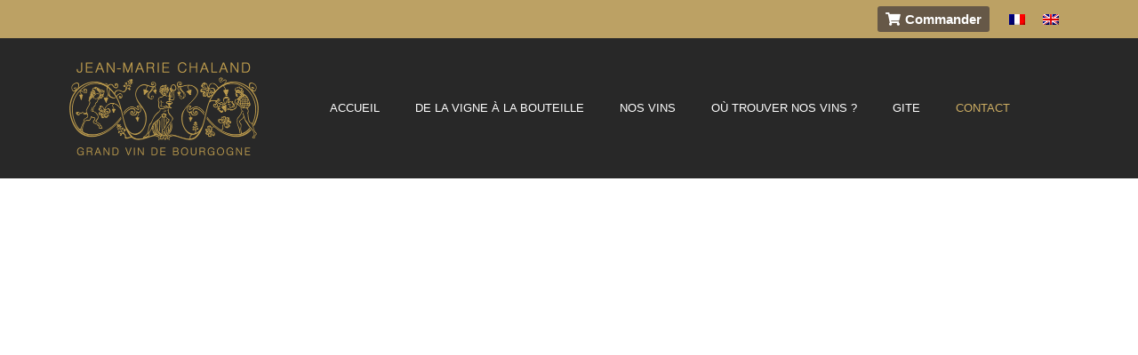

--- FILE ---
content_type: text/css
request_url: https://www.jeanmariechaland.com/wp-content/uploads/elementor/css/post-7.css?ver=1669298598
body_size: 2153
content:
.elementor-kit-7{--e-global-color-primary:#BB9A4D;--e-global-color-secondary:#665847;--e-global-color-text:#7B7B7B;--e-global-color-accent:#BB9A4D;--e-global-color-ea6a23a:#FFFFFF;--e-global-color-1a2ed29:#282828;--e-global-typography-primary-font-family:"Lato";--e-global-typography-primary-font-weight:400;--e-global-typography-secondary-font-family:"Amita";--e-global-typography-secondary-font-weight:600;--e-global-typography-text-font-family:"Lato";--e-global-typography-text-font-weight:400;--e-global-typography-accent-font-weight:500;--e-global-typography-fbc3314-font-family:"Amita";--e-global-typography-fbc3314-font-size:2rem;--e-global-typography-fbc3314-font-weight:400;font-family:"Actor", Sans-serif;}.elementor-kit-7 a{color:var( --e-global-color-secondary );font-family:"Actor", Sans-serif;}.elementor-kit-7 h1{color:var( --e-global-color-primary );font-family:"Amita", Sans-serif;}.elementor-kit-7 button,.elementor-kit-7 input[type="button"],.elementor-kit-7 input[type="submit"],.elementor-kit-7 .elementor-button{color:var( --e-global-color-primary );}.elementor-kit-7 label{font-family:var( --e-global-typography-text-font-family ), Sans-serif;font-size:var( --e-global-typography-text-font-size );font-weight:var( --e-global-typography-text-font-weight );}.elementor-kit-7 input:not([type="button"]):not([type="submit"]),.elementor-kit-7 textarea,.elementor-kit-7 .elementor-field-textual{font-family:"Lato", Sans-serif;font-weight:400;}.elementor-section.elementor-section-boxed > .elementor-container{max-width:1140px;}.e-con{--container-max-width:1140px;}.elementor-widget:not(:last-child){margin-bottom:20px;}.elementor-element{--widgets-spacing:20px;}{}h1.entry-title{display:var(--page-title-display);}.elementor-kit-7 e-page-transition{background-color:#FFBC7D;}@media(max-width:1024px){.elementor-kit-7 label{font-size:var( --e-global-typography-text-font-size );}.elementor-section.elementor-section-boxed > .elementor-container{max-width:1024px;}.e-con{--container-max-width:1024px;}}@media(max-width:767px){.elementor-kit-7 label{font-size:var( --e-global-typography-text-font-size );}.elementor-section.elementor-section-boxed > .elementor-container{max-width:767px;}.e-con{--container-max-width:767px;}}

--- FILE ---
content_type: text/css
request_url: https://www.jeanmariechaland.com/wp-content/uploads/elementor/css/post-40.css?ver=1669302571
body_size: 5923
content:
.elementor-40 .elementor-element.elementor-element-5eb5fe2 iframe{height:489px;}.elementor-40 .elementor-element.elementor-element-08d34be{padding:2% 0% 5% 0%;}.elementor-40 .elementor-element.elementor-element-3b271e8 .elementor-heading-title{font-family:var( --e-global-typography-fbc3314-font-family ), Sans-serif;font-size:var( --e-global-typography-fbc3314-font-size );font-weight:var( --e-global-typography-fbc3314-font-weight );line-height:var( --e-global-typography-fbc3314-line-height );letter-spacing:var( --e-global-typography-fbc3314-letter-spacing );word-spacing:var( --e-global-typography-fbc3314-word-spacing );}.elementor-40 .elementor-element.elementor-element-7910663 .elementor-field-group{padding-right:calc( 0px/2 );padding-left:calc( 0px/2 );margin-bottom:27px;}.elementor-40 .elementor-element.elementor-element-7910663 .elementor-form-fields-wrapper{margin-left:calc( -0px/2 );margin-right:calc( -0px/2 );margin-bottom:-27px;}.elementor-40 .elementor-element.elementor-element-7910663 .elementor-field-group.recaptcha_v3-bottomleft, .elementor-40 .elementor-element.elementor-element-7910663 .elementor-field-group.recaptcha_v3-bottomright{margin-bottom:0;}body.rtl .elementor-40 .elementor-element.elementor-element-7910663 .elementor-labels-inline .elementor-field-group > label{padding-left:0px;}body:not(.rtl) .elementor-40 .elementor-element.elementor-element-7910663 .elementor-labels-inline .elementor-field-group > label{padding-right:0px;}body .elementor-40 .elementor-element.elementor-element-7910663 .elementor-labels-above .elementor-field-group > label{padding-bottom:0px;}.elementor-40 .elementor-element.elementor-element-7910663 .elementor-field-group > label, .elementor-40 .elementor-element.elementor-element-7910663 .elementor-field-subgroup label{color:#7B7B7B;}.elementor-40 .elementor-element.elementor-element-7910663 .elementor-field-group > label{font-family:var( --e-global-typography-text-font-family ), Sans-serif;font-size:var( --e-global-typography-text-font-size );font-weight:var( --e-global-typography-text-font-weight );}.elementor-40 .elementor-element.elementor-element-7910663 .elementor-field-type-html{padding-bottom:0px;color:#7B7B7B;font-family:var( --e-global-typography-text-font-family ), Sans-serif;font-size:var( --e-global-typography-text-font-size );font-weight:var( --e-global-typography-text-font-weight );}.elementor-40 .elementor-element.elementor-element-7910663 .elementor-field-group:not(.elementor-field-type-upload) .elementor-field:not(.elementor-select-wrapper){background-color:#ffffff;}.elementor-40 .elementor-element.elementor-element-7910663 .elementor-field-group .elementor-select-wrapper select{background-color:#ffffff;}.elementor-40 .elementor-element.elementor-element-7910663 .elementor-button{font-family:var( --e-global-typography-text-font-family ), Sans-serif;font-size:var( --e-global-typography-text-font-size );font-weight:var( --e-global-typography-text-font-weight );}.elementor-40 .elementor-element.elementor-element-7910663 .e-form__buttons__wrapper__button-next{color:#ffffff;}.elementor-40 .elementor-element.elementor-element-7910663 .elementor-button[type="submit"]{color:#ffffff;}.elementor-40 .elementor-element.elementor-element-7910663 .elementor-button[type="submit"] svg *{fill:#ffffff;}.elementor-40 .elementor-element.elementor-element-7910663 .e-form__buttons__wrapper__button-previous{color:#ffffff;}.elementor-40 .elementor-element.elementor-element-7910663 .e-form__buttons__wrapper__button-next:hover{color:#ffffff;}.elementor-40 .elementor-element.elementor-element-7910663 .elementor-button[type="submit"]:hover{color:#ffffff;}.elementor-40 .elementor-element.elementor-element-7910663 .elementor-button[type="submit"]:hover svg *{fill:#ffffff;}.elementor-40 .elementor-element.elementor-element-7910663 .e-form__buttons__wrapper__button-previous:hover{color:#ffffff;}.elementor-40 .elementor-element.elementor-element-7910663{--e-form-steps-indicators-spacing:20px;--e-form-steps-indicator-padding:30px;--e-form-steps-indicator-inactive-secondary-color:#ffffff;--e-form-steps-indicator-active-secondary-color:#ffffff;--e-form-steps-indicator-completed-secondary-color:#ffffff;--e-form-steps-divider-width:1px;--e-form-steps-divider-gap:10px;}@media(max-width:1024px){.elementor-40 .elementor-element.elementor-element-bfb0efa{margin-top:0em;margin-bottom:0em;}.elementor-40 .elementor-element.elementor-element-08d34be{margin-top:0em;margin-bottom:0em;}.elementor-40 .elementor-element.elementor-element-3b271e8 .elementor-heading-title{font-size:var( --e-global-typography-fbc3314-font-size );line-height:var( --e-global-typography-fbc3314-line-height );letter-spacing:var( --e-global-typography-fbc3314-letter-spacing );word-spacing:var( --e-global-typography-fbc3314-word-spacing );}.elementor-40 .elementor-element.elementor-element-7910663 .elementor-field-group > label{font-size:var( --e-global-typography-text-font-size );}.elementor-40 .elementor-element.elementor-element-7910663 .elementor-field-type-html{font-size:var( --e-global-typography-text-font-size );}.elementor-40 .elementor-element.elementor-element-7910663 .elementor-button{font-size:var( --e-global-typography-text-font-size );}}@media(max-width:767px){.elementor-40 .elementor-element.elementor-element-3b271e8 .elementor-heading-title{font-size:var( --e-global-typography-fbc3314-font-size );line-height:var( --e-global-typography-fbc3314-line-height );letter-spacing:var( --e-global-typography-fbc3314-letter-spacing );word-spacing:var( --e-global-typography-fbc3314-word-spacing );}.elementor-40 .elementor-element.elementor-element-7910663 .elementor-field-group > label{font-size:var( --e-global-typography-text-font-size );}.elementor-40 .elementor-element.elementor-element-7910663 .elementor-field-type-html{font-size:var( --e-global-typography-text-font-size );}.elementor-40 .elementor-element.elementor-element-7910663 .elementor-button{font-size:var( --e-global-typography-text-font-size );}}

--- FILE ---
content_type: text/css
request_url: https://www.jeanmariechaland.com/wp-content/uploads/elementor/css/post-61.css?ver=1669298598
body_size: 7404
content:
.elementor-61 .elementor-element.elementor-element-f80e192:not(.elementor-motion-effects-element-type-background), .elementor-61 .elementor-element.elementor-element-f80e192 > .elementor-motion-effects-container > .elementor-motion-effects-layer{background-color:#BCA164;}.elementor-61 .elementor-element.elementor-element-f80e192{transition:background 0.3s, border 0.3s, border-radius 0.3s, box-shadow 0.3s;}.elementor-61 .elementor-element.elementor-element-f80e192 > .elementor-background-overlay{transition:background 0.3s, border-radius 0.3s, opacity 0.3s;}.elementor-bc-flex-widget .elementor-61 .elementor-element.elementor-element-e76fe50.elementor-column .elementor-column-wrap{align-items:center;}.elementor-61 .elementor-element.elementor-element-e76fe50.elementor-column.elementor-element[data-element_type="column"] > .elementor-column-wrap.elementor-element-populated > .elementor-widget-wrap{align-content:center;align-items:center;}.elementor-61 .elementor-element.elementor-element-78bdffe .elementor-button{font-family:"Helvetica", Sans-serif;font-weight:600;fill:var( --e-global-color-ea6a23a );color:var( --e-global-color-ea6a23a );background-color:var( --e-global-color-secondary );padding:7px 9px 7px 9px;}.elementor-61 .elementor-element.elementor-element-81cece8.elementor-column > .elementor-column-wrap > .elementor-widget-wrap{justify-content:flex-end;}.elementor-61 .elementor-element.elementor-element-bccd11f{width:auto;max-width:auto;}.elementor-61 .elementor-element.elementor-element-6809c83:not(.elementor-motion-effects-element-type-background), .elementor-61 .elementor-element.elementor-element-6809c83 > .elementor-motion-effects-container > .elementor-motion-effects-layer{background-color:#282828;}.elementor-61 .elementor-element.elementor-element-6809c83{transition:background 0.3s, border 0.3s, border-radius 0.3s, box-shadow 0.3s;padding:20px 20px 20px 20px;}.elementor-61 .elementor-element.elementor-element-6809c83 > .elementor-background-overlay{transition:background 0.3s, border-radius 0.3s, opacity 0.3s;}.elementor-bc-flex-widget .elementor-61 .elementor-element.elementor-element-d98a43c.elementor-column .elementor-column-wrap{align-items:center;}.elementor-61 .elementor-element.elementor-element-d98a43c.elementor-column.elementor-element[data-element_type="column"] > .elementor-column-wrap.elementor-element-populated > .elementor-widget-wrap{align-content:center;align-items:center;}.elementor-61 .elementor-element.elementor-element-d98a43c > .elementor-element-populated{transition:background 0.3s, border 0.3s, border-radius 0.3s, box-shadow 0.3s;}.elementor-61 .elementor-element.elementor-element-d98a43c > .elementor-element-populated > .elementor-background-overlay{transition:background 0.3s, border-radius 0.3s, opacity 0.3s;}.elementor-61 .elementor-element.elementor-element-944606b .elementor-menu-toggle{margin-left:auto;background-color:var( --e-global-color-1a2ed29 );}.elementor-61 .elementor-element.elementor-element-944606b .elementor-nav-menu .elementor-item{font-family:"Helvetica", Sans-serif;font-size:0.8rem;font-weight:400;}.elementor-61 .elementor-element.elementor-element-944606b .elementor-nav-menu--main .elementor-item{color:#FFFFFF;fill:#FFFFFF;}.elementor-61 .elementor-element.elementor-element-944606b .elementor-nav-menu--main .elementor-item:hover,
					.elementor-61 .elementor-element.elementor-element-944606b .elementor-nav-menu--main .elementor-item.elementor-item-active,
					.elementor-61 .elementor-element.elementor-element-944606b .elementor-nav-menu--main .elementor-item.highlighted,
					.elementor-61 .elementor-element.elementor-element-944606b .elementor-nav-menu--main .elementor-item:focus{color:#CEAE63;fill:#CEAE63;}.elementor-61 .elementor-element.elementor-element-944606b .elementor-nav-menu--dropdown a, .elementor-61 .elementor-element.elementor-element-944606b .elementor-menu-toggle{color:var( --e-global-color-ea6a23a );}.elementor-61 .elementor-element.elementor-element-944606b .elementor-nav-menu--dropdown{background-color:var( --e-global-color-1a2ed29 );}.elementor-61 .elementor-element.elementor-element-944606b .elementor-nav-menu--dropdown a:hover,
					.elementor-61 .elementor-element.elementor-element-944606b .elementor-nav-menu--dropdown a.elementor-item-active,
					.elementor-61 .elementor-element.elementor-element-944606b .elementor-nav-menu--dropdown a.highlighted{background-color:var( --e-global-color-primary );}.elementor-61 .elementor-element.elementor-element-944606b .elementor-nav-menu--dropdown .elementor-item, .elementor-61 .elementor-element.elementor-element-944606b .elementor-nav-menu--dropdown  .elementor-sub-item{font-family:var( --e-global-typography-text-font-family ), Sans-serif;font-size:var( --e-global-typography-text-font-size );font-weight:var( --e-global-typography-text-font-weight );}.elementor-61 .elementor-element.elementor-element-944606b div.elementor-menu-toggle{color:var( --e-global-color-primary );}.elementor-61 .elementor-element.elementor-element-944606b div.elementor-menu-toggle svg{fill:var( --e-global-color-primary );}@media(max-width:1024px){.elementor-61 .elementor-element.elementor-element-81cece8.elementor-column > .elementor-column-wrap > .elementor-widget-wrap{justify-content:flex-start;}.elementor-61 .elementor-element.elementor-element-e9756d3 img{width:40%;}.elementor-bc-flex-widget .elementor-61 .elementor-element.elementor-element-d98a43c.elementor-column .elementor-column-wrap{align-items:flex-start;}.elementor-61 .elementor-element.elementor-element-d98a43c.elementor-column.elementor-element[data-element_type="column"] > .elementor-column-wrap.elementor-element-populated > .elementor-widget-wrap{align-content:flex-start;align-items:flex-start;}.elementor-61 .elementor-element.elementor-element-944606b .elementor-nav-menu--main .elementor-item{padding-left:12px;padding-right:12px;}.elementor-61 .elementor-element.elementor-element-944606b .elementor-nav-menu--dropdown .elementor-item, .elementor-61 .elementor-element.elementor-element-944606b .elementor-nav-menu--dropdown  .elementor-sub-item{font-size:var( --e-global-typography-text-font-size );}}@media(min-width:768px){.elementor-61 .elementor-element.elementor-element-e76fe50{width:91.489%;}.elementor-61 .elementor-element.elementor-element-81cece8{width:8.425%;}.elementor-61 .elementor-element.elementor-element-1c551d3{width:20%;}.elementor-61 .elementor-element.elementor-element-d98a43c{width:79.921%;}}@media(max-width:1024px) and (min-width:768px){.elementor-61 .elementor-element.elementor-element-e76fe50{width:50%;}.elementor-61 .elementor-element.elementor-element-81cece8{width:50%;}.elementor-61 .elementor-element.elementor-element-1c551d3{width:100%;}.elementor-61 .elementor-element.elementor-element-d98a43c{width:100%;}}@media(max-width:767px){.elementor-61 .elementor-element.elementor-element-e76fe50{width:50%;}.elementor-61 .elementor-element.elementor-element-e76fe50 > .elementor-element-populated{margin:3% 0% 0% 0%;--e-column-margin-right:0%;--e-column-margin-left:0%;}.elementor-61 .elementor-element.elementor-element-81cece8{width:50%;}.elementor-61 .elementor-element.elementor-element-e9756d3 img{width:75%;}.elementor-61 .elementor-element.elementor-element-944606b .elementor-nav-menu--dropdown .elementor-item, .elementor-61 .elementor-element.elementor-element-944606b .elementor-nav-menu--dropdown  .elementor-sub-item{font-size:var( --e-global-typography-text-font-size );}}

--- FILE ---
content_type: text/css
request_url: https://www.jeanmariechaland.com/wp-content/uploads/elementor/css/post-103.css?ver=1669298599
body_size: 9520
content:
.elementor-103 .elementor-element.elementor-element-415afa0:not(.elementor-motion-effects-element-type-background), .elementor-103 .elementor-element.elementor-element-415afa0 > .elementor-motion-effects-container > .elementor-motion-effects-layer{background-color:#282828;}.elementor-103 .elementor-element.elementor-element-415afa0{transition:background 0.3s, border 0.3s, border-radius 0.3s, box-shadow 0.3s;padding:25px 0px 28px 0px;}.elementor-103 .elementor-element.elementor-element-415afa0 > .elementor-background-overlay{transition:background 0.3s, border-radius 0.3s, opacity 0.3s;}.elementor-bc-flex-widget .elementor-103 .elementor-element.elementor-element-86ea2e8.elementor-column .elementor-column-wrap{align-items:center;}.elementor-103 .elementor-element.elementor-element-86ea2e8.elementor-column.elementor-element[data-element_type="column"] > .elementor-column-wrap.elementor-element-populated > .elementor-widget-wrap{align-content:center;align-items:center;}.elementor-103 .elementor-element.elementor-element-86ea2e8 > .elementor-element-populated{margin:0px 0px 0px 0px;--e-column-margin-right:0px;--e-column-margin-left:0px;}.elementor-bc-flex-widget .elementor-103 .elementor-element.elementor-element-420b961.elementor-column .elementor-column-wrap{align-items:flex-start;}.elementor-103 .elementor-element.elementor-element-420b961.elementor-column.elementor-element[data-element_type="column"] > .elementor-column-wrap.elementor-element-populated > .elementor-widget-wrap{align-content:flex-start;align-items:flex-start;}.elementor-103 .elementor-element.elementor-element-420b961 > .elementor-column-wrap > .elementor-widget-wrap > .elementor-widget:not(.elementor-widget__width-auto):not(.elementor-widget__width-initial):not(:last-child):not(.elementor-absolute){margin-bottom:0px;}.elementor-103 .elementor-element.elementor-element-420b961 > .elementor-element-populated{margin:15px 0px 0px 0px;--e-column-margin-right:0px;--e-column-margin-left:0px;}.elementor-103 .elementor-element.elementor-element-420b961 > .elementor-element-populated > .elementor-widget-wrap{padding:0px 15px 0px 15px;}.elementor-103 .elementor-element.elementor-element-ecee8f9 .elementor-heading-title{font-family:"Amita", Sans-serif;font-size:1.5rem;font-weight:400;}.elementor-103 .elementor-element.elementor-element-ecee8f9 > .elementor-widget-container{padding:0px 0px 0px 15px;}.elementor-103 .elementor-element.elementor-element-07d69c0{color:#FFFFFF;font-family:var( --e-global-typography-text-font-family ), Sans-serif;font-size:var( --e-global-typography-text-font-size );font-weight:var( --e-global-typography-text-font-weight );}.elementor-103 .elementor-element.elementor-element-07d69c0 > .elementor-widget-container{padding:0px 0px 0px 15px;}.elementor-bc-flex-widget .elementor-103 .elementor-element.elementor-element-022ee6c.elementor-column .elementor-column-wrap{align-items:flex-start;}.elementor-103 .elementor-element.elementor-element-022ee6c.elementor-column.elementor-element[data-element_type="column"] > .elementor-column-wrap.elementor-element-populated > .elementor-widget-wrap{align-content:flex-start;align-items:flex-start;}.elementor-103 .elementor-element.elementor-element-022ee6c > .elementor-column-wrap > .elementor-widget-wrap > .elementor-widget:not(.elementor-widget__width-auto):not(.elementor-widget__width-initial):not(:last-child):not(.elementor-absolute){margin-bottom:0px;}.elementor-103 .elementor-element.elementor-element-022ee6c > .elementor-element-populated{margin:15px 0px 0px 0px;--e-column-margin-right:0px;--e-column-margin-left:0px;}.elementor-103 .elementor-element.elementor-element-022ee6c > .elementor-element-populated > .elementor-widget-wrap{padding:0px 15px 0px 15px;}.elementor-103 .elementor-element.elementor-element-b2c4f9d .elementor-heading-title{font-family:"Amita", Sans-serif;font-size:1.5rem;font-weight:400;}.elementor-103 .elementor-element.elementor-element-b2c4f9d > .elementor-widget-container{padding:0px 0px 0px 0px;}.elementor-103 .elementor-element.elementor-element-d62156b{color:#FFFFFF;font-family:var( --e-global-typography-text-font-family ), Sans-serif;font-size:var( --e-global-typography-text-font-size );font-weight:var( --e-global-typography-text-font-weight );}.elementor-103 .elementor-element.elementor-element-d62156b > .elementor-widget-container{padding:0px 0px 0px 0px;}.elementor-103 .elementor-element.elementor-element-82ac353 .elementor-button{font-family:var( --e-global-typography-text-font-family ), Sans-serif;font-size:var( --e-global-typography-text-font-size );font-weight:var( --e-global-typography-text-font-weight );fill:#FFFFFF;color:#FFFFFF;background-color:var( --e-global-color-primary );padding:7px 9px 7px 9px;}.elementor-bc-flex-widget .elementor-103 .elementor-element.elementor-element-cc50ff5.elementor-column .elementor-column-wrap{align-items:center;}.elementor-103 .elementor-element.elementor-element-cc50ff5.elementor-column.elementor-element[data-element_type="column"] > .elementor-column-wrap.elementor-element-populated > .elementor-widget-wrap{align-content:center;align-items:center;}.elementor-103 .elementor-element.elementor-element-fab73c9{text-align:left;}.elementor-103 .elementor-element.elementor-element-44ce4bf:not(.elementor-motion-effects-element-type-background), .elementor-103 .elementor-element.elementor-element-44ce4bf > .elementor-motion-effects-container > .elementor-motion-effects-layer{background-color:#BCA164;}.elementor-103 .elementor-element.elementor-element-44ce4bf{transition:background 0.3s, border 0.3s, border-radius 0.3s, box-shadow 0.3s;margin-top:0px;margin-bottom:0px;padding:12px 0px 0px 0px;}.elementor-103 .elementor-element.elementor-element-44ce4bf > .elementor-background-overlay{transition:background 0.3s, border-radius 0.3s, opacity 0.3s;}.elementor-bc-flex-widget .elementor-103 .elementor-element.elementor-element-cd7c7de.elementor-column .elementor-column-wrap{align-items:center;}.elementor-103 .elementor-element.elementor-element-cd7c7de.elementor-column.elementor-element[data-element_type="column"] > .elementor-column-wrap.elementor-element-populated > .elementor-widget-wrap{align-content:center;align-items:center;}.elementor-103 .elementor-element.elementor-element-cd7c7de > .elementor-column-wrap > .elementor-widget-wrap > .elementor-widget:not(.elementor-widget__width-auto):not(.elementor-widget__width-initial):not(:last-child):not(.elementor-absolute){margin-bottom:0px;}.elementor-103 .elementor-element.elementor-element-cd7c7de > .elementor-element-populated > .elementor-widget-wrap{padding:0px 0px 0px 0px;}.elementor-103 .elementor-element.elementor-element-852b9ea{text-align:center;color:#FFFFFF;font-family:var( --e-global-typography-text-font-family ), Sans-serif;font-size:var( --e-global-typography-text-font-size );font-weight:var( --e-global-typography-text-font-weight );}.elementor-103 .elementor-element.elementor-element-852b9ea > .elementor-widget-container{padding:0px 0px 0px 0px;}@media(max-width:1024px) and (min-width:768px){.elementor-103 .elementor-element.elementor-element-86ea2e8{width:100%;}.elementor-103 .elementor-element.elementor-element-420b961{width:33%;}.elementor-103 .elementor-element.elementor-element-022ee6c{width:40%;}.elementor-103 .elementor-element.elementor-element-cc50ff5{width:26%;}}@media(max-width:1024px){.elementor-103 .elementor-element.elementor-element-aa6aab7 img{width:40%;}.elementor-103 .elementor-element.elementor-element-ecee8f9 > .elementor-widget-container{padding:0px 0px 0px 0px;}.elementor-103 .elementor-element.elementor-element-07d69c0{font-size:var( --e-global-typography-text-font-size );}.elementor-103 .elementor-element.elementor-element-07d69c0 > .elementor-widget-container{padding:0px 0px 0px 0px;}.elementor-103 .elementor-element.elementor-element-d62156b{font-size:var( --e-global-typography-text-font-size );}.elementor-103 .elementor-element.elementor-element-82ac353 .elementor-button{font-size:var( --e-global-typography-text-font-size );}.elementor-103 .elementor-element.elementor-element-fab73c9{text-align:center;width:auto;max-width:auto;}.elementor-103 .elementor-element.elementor-element-fab73c9 img{max-width:60%;}.elementor-103 .elementor-element.elementor-element-852b9ea{font-size:var( --e-global-typography-text-font-size );}}@media(max-width:767px){.elementor-103 .elementor-element.elementor-element-ecee8f9{text-align:center;}.elementor-103 .elementor-element.elementor-element-ecee8f9 > .elementor-widget-container{padding:0px 0px 0px 0px;}.elementor-103 .elementor-element.elementor-element-07d69c0{text-align:center;font-size:var( --e-global-typography-text-font-size );}.elementor-103 .elementor-element.elementor-element-07d69c0 > .elementor-widget-container{padding:0px 0px 0px 0px;}.elementor-103 .elementor-element.elementor-element-b2c4f9d{text-align:center;}.elementor-103 .elementor-element.elementor-element-d62156b{text-align:center;font-size:var( --e-global-typography-text-font-size );}.elementor-103 .elementor-element.elementor-element-82ac353 .elementor-button{font-size:var( --e-global-typography-text-font-size );}.elementor-103 .elementor-element.elementor-element-cc50ff5.elementor-column > .elementor-column-wrap > .elementor-widget-wrap{justify-content:center;}.elementor-103 .elementor-element.elementor-element-fab73c9{text-align:center;}.elementor-103 .elementor-element.elementor-element-fab73c9 img{max-width:82%;}.elementor-103 .elementor-element.elementor-element-852b9ea{text-align:center;font-size:var( --e-global-typography-text-font-size );}}